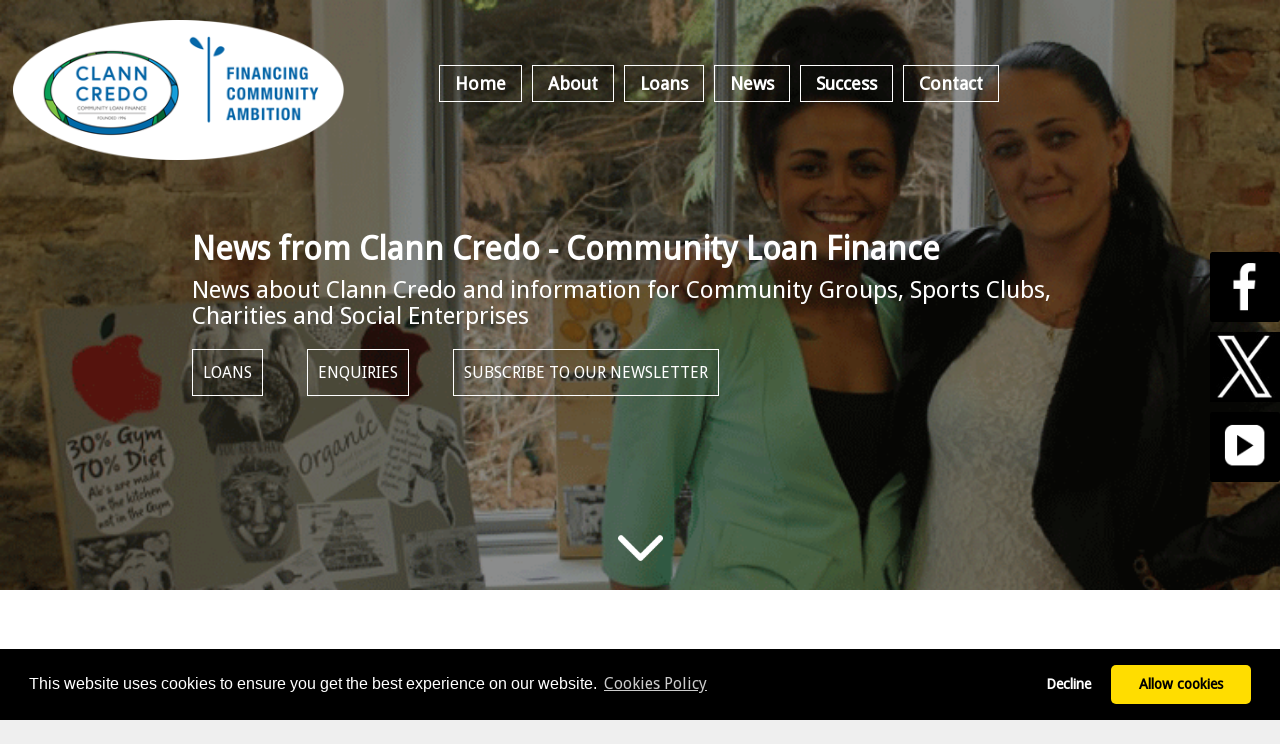

--- FILE ---
content_type: text/html; charset=utf-8
request_url: https://www.clanncredo.ie/documents.aspx?cat=7&m=12&mi=235&ms=0&title=Reports
body_size: 45988
content:

<!DOCTYPE html>
<html xmlns="http://www.w3.org/1999/xhtml">
<head><title>
	Clann Credo Reports & Documents
</title>
<meta name="viewport" content="width=device-width, initial-scale=1.0">


<link href="../css/bootstrap.css?foo=1" type="text/css" rel="STYLESHEET">
<link href="../css/bootstrap-dropdown-multilevel.css" type="text/css" rel="STYLESHEET">


<script type="text/javascript" src="//code.jquery.com/jquery-1.9.1.js"></script>
    <script type="text/javascript" src="//code.jquery.com/ui/1.9.2/jquery-ui.js"></script>
    <link rel="stylesheet" type="text/css" href="//code.jquery.com/ui/1.9.2/themes/base/jquery-ui.css">
    <link rel="stylesheet" type="text/css" href="//code.jquery.com/ui/1.10.3/themes/smoothness/jquery-ui.css"> <script src="../Scripts/modernizr-2.6.2.js"></script> <script src="../Scripts/bootstrap.js"></script>
<script src="../Scripts/bootstrap-dropdown-multilevel.js"></script>
<script src="../Scripts/respond.js"></script>


<link href="https://fonts.googleapis.com/css?family=Droid+Sans" rel="stylesheet">

    <style type="text/css">

        /* create whitespace between headings and paragraphs */ 
        span.bodytext p{
       
            margin-top: 25px;
        }
        
        
        img{max-width:100%;}

        body{background-color:#efefef; margin:0; font-size:medium; color:#5f5f5f;font-family: Droid Sans, Helvetica, sans-serif; }
        .titletext {text-transform:uppercase; color:#5f5f5f; font-family:Droid Sans, Helvetica, sans-serif; font-size:25px; margin-top:5px; margin-bottom:5px; font-weight:900; text-align:center;}

        #row-full{
        width: 100vw;
        position: relative;
        margin-left: -50vw;
        height: 280px;
        padding-left: 200px;
        padding-right: 200px;
        padding-top: 10px;

        left: 50%;
        background-color:#0196d8;
        }

        #mother{width:100%; margin-left:auto;margin-right:auto; top:0; border:0; background-color:#ffffff;}
        #topsection{height:82vh; display:block;}
        #footer{height:180px; background-color:#000000; padding:10px; color:#ffffff; margin-top:0px; display:block; position:relative;}
        #nav{height:20px;}

        #mcd{max-width:1000px; margin-left:auto; margin-right:auto;  padding-left:40px; padding-right:40px;padding-bottom:40px;}
        #mcdhome{padding-left:40px; padding-right:40px;padding-bottom:40px;}

        #bread{display:block; padding:10px;font-size:12px; color:#333;margin-top:40px;}
        a.bread, a.bread:link, abread:visited {font-size:12px; color:#333;}
        
        a, h1, h2, h3, h4{font-family:Droid Sans, Helvetica, sans-serif;}

        a.cbl, a.cbl:link, a.cbl:visited{text-decoration:none; color:#ffffff; text-transform:uppercase;}
        a.cbl:hover{text-decoration:underline; color:#ffffff; text-transform:uppercase;}

        a.hcbl, a.hcbl:link, a.hcbl:visited{text-decoration:none; color:#ffffff; text-transform:uppercase;padding:10px; line-height:25px; margin-right:40px; color:#ffffff; border: solid 1px #ffffff;}
        a.hcbl:hover{text-decoration:underline; color:#ffffff; text-transform:uppercase;}

         .share_email{ height:38px; width:40px; float:right; margin-top:5px; margin-right:5px; }
        .share_facebook{ height:38px; width:40px;float:right; margin-top:5px; margin-right:5px; }
        .share_twitter{ height:38px; width:40px;float:right; margin-top:5px; margin-right:5px; }
        .share_linkedin{ height:38px; width:40px;float:right; margin-top:5px; margin-right:5px; }
        .share_gplus{ height:38px; width:40px;float:right; margin-top:5px; margin-right:5px; }
        .share_tel{ height:38px; width:290px;float:right; margin-top:5px; margin-right:5px; line-height:38px }
.share_email a { background: url('../gfx/svg/email.svg') no-repeat top left; height:38px; width:38px;float:left; }
.share_facebook a { background: url('../gfx/svg/facebook.svg') no-repeat top left; height:38px; width:38px; float:left;  }
.share_twitter a { background: url('../gfx/svg/twitter.svg') no-repeat top left; height:38px; width:38px;  float:left;  }
.share_linkedin a { background: url('../gfx/svg/Linkedin.svg') no-repeat top left; height:38px; width:38px; float:left;   }
.share_gplus a { background: url('../gfx/svg/google.svg') no-repeat top left; height:38px; width:38px; float:left;  }
.share_email a:hover { background-image: url('../gfx/svg/email-hover.svg'); height:38px; width:38px; float:left; text-decoration:none; }
.share_facebook a:hover { background-image: url('../gfx/svg/facebook-hover.svg'); height:38px; width:38px; float:left; text-decoration:none; }
.share_twitter a:hover { background-image: url('../gfx/svg/twitter-hover.svg'); height:38px; width:38px; float:left; text-decoration:none;  }
.share_linkedin a:hover { background-image: url('../gfx/svg/Linkedin-hover.svg'); height:38px; width:38px; float:left; text-decoration:none;  }
.share_gplus a:hover { background-image: url('../gfx/svg/google-hover.svg'); height:38px; width:38px; float:left; text-decoration:none;  }

.navbar-inverse .navbar-nav > li > a 
     {
         font-size:large
     }

        @media only screen and (max-width: 1024px) and (min-width: 768px) {
            #row-full{
            height: 600px;
            }
        }
 
        @media only screen and (max-width: 480px){
            #row-full{
                height: 300px;
            }
        }


        @media only screen and (max-width:768px) 
        {

        #row-full{
        width: 100vw;
        position: relative;
        margin-left: -50vw;
        height: 600px;
        padding-left: 10px;
        padding-right: 10px;
        padding-top: 10px;

        left: 50%;
        background-color:#0196d8;
        }

        #floatingsmdiv{display:none;}
        body{background-color:#ffffff;}
            #topsection{height:250px;}
            #mother{width:100%; margin-left:auto;margin-right:auto; top:0; background-color:#ffffff; overflow:hidden;}
            #footer{height:auto; padding:10px; margin-top:0px; }
            #mcd{padding-left:10px; padding-right:10px; padding-bottom:10px;}
            #mcdhome{padding-left:10px; padding-right:10px; padding-bottom:10px;}
            a.hcbl, a.hcbl:link, a.hcbl:visited{line-height:15px;padding:5px; font-size:12px; margin-left:5px; margin-right:5px; }
            a.hcbl:hover{text-decoration:underline; color:#ffffff; text-transform:uppercase;}
        }
    </style>

 <script type="text/javascript" src="js/chili-1.7.pack.js"></script>
<script type="text/javascript" src="js/jquery.cycle.all.js"></script>
    <script type="text/javascript">    $(function () {
            $('#slideshow').cycle({
                fx: 'fade',
                speed: 1000,
                timeout: 4000,
                pause: true,
                pager: '#pager'
            });
        });


        jQuery(function ($) {
            var windowWidth = $(window).width();

            $(window).resize(function () {
                if (windowWidth != $(window).width()) {
                    location.reload();
                    return;
                }
            });
        });


        jQuery(function ($) {
            $('a[href^="#"]').on('click', function (event) {

                var target = $(this.getAttribute('href'));

                if (target.length) {
                    event.preventDefault();
                    $('html, body').stop().animate({
                        scrollTop: target.offset().top
                    }, 1000);
                }

            });
        });

</script>


<!-- Global site tag (gtag.js) - Google Analytics -->
<script async src="https://www.googletagmanager.com/gtag/js?id=UA-58218483-1"></script>

<link rel="stylesheet" type="text/css" href="https://cdnjs.cloudflare.com/ajax/libs/cookieconsent2/3.1.1/cookieconsent.min.css" />
<script src="https://cdnjs.cloudflare.com/ajax/libs/cookieconsent2/3.1.1/cookieconsent.min.js" data-cfasync="false"></script>
<script>
    window.addEventListener('load', function() {
        window.cookieconsent.initialise({
            revokeBtn: "<div class='cc-revoke'></div>",
            type: "opt-in",
            theme: "classic",
            palette: {
                popup: {
                    background: "#000",
                    text: "#fff"
                },
                button: {
                    background: "#fd0",
                    text: "#000"
                }
            },
            content: {
                link: "Cookies Policy",
                href: "https://www.clanncredo.ie/cookies"
            },
            onInitialise: function(status) {
                if (status == cookieconsent.status.allow) myScripts();
            },
            onStatusChange: function(status) {
                if (this.hasConsented()) myScripts();
            }
        })
    });

    function myScripts() {

        // Paste here your scripts that use cookies requiring consent. See examples below
        window.dataLayer = window.dataLayer || [];
        function gtag() { dataLayer.push(arguments); }
        gtag('js', new Date());
        gtag('config', 'UA-58218483-1');


    }
</script>



 <style>
            .cookie-bar {
  background: #99CC33;
  bottom: 0;
  color: #ffffff;
  font-size: 0.79rem;
  left: calc(-50vw + 50%);
  margin: 0 auto;
  max-width: 100%;
  padding: 0.75rem;
  position: fixed;
  right: calc(-50vw + 50%);
  text-align: center;
  -webkit-transform: translateY(100%);
      -ms-transform: translateY(100%);
          transform: translateY(100%);
  transition: -webkit-transform 0.8s ease 0s;
  transition: transform 0.8s ease 0s;
  transition: transform 0.8s ease 0s, -webkit-transform 0.8s ease 0s;
}

.cookie-bar:before {
  border-top: 1px solid rgba(255, 255, 255, 0.35);
  content: "";
  left: calc(-50vw + 50%);
  margin: 0 auto;
  position: absolute;
  right: calc(-50vw + 50%);
  top: 0;
  width: 100%;
}

.cookie-bar > p {
  margin: 0;
  color: #ffffff;
  font-size:14px;
  max-width: 100%;
      margin: 0;
    padding: 0;
}

.cookie-bar > p > a {
  color: #ffffff;
  font-size:14px;
  text-decoration: underline;
}

.cookie-bar > p > a:hover {
  color: rgba(255, 255, 255, 0.9);
}

.cookie-bar.is-sticky {
  -webkit-transform: translateY(0);
      -ms-transform: translateY(0);
          transform: translateY(0);
}

.cookie-bar__close {
  background: rgba(255, 255, 255, 0.2);
  border: none;
  border-radius: 50%;
  display: inline-block;
  height: 1.25rem;
  margin-left: 1.5rem;
  overflow: hidden;
  padding: 0.75rem;
  position: relative;
  text-indent: -99999rem;
  width: 1.25rem;
   vertical-align: middle;
      cursor:pointer;
}

.cookie-bar__close:before, .cookie-bar__close:after {
  content: '';
  background: #ffffff;
  height: 2px;
  left: 15%;
  margin-top: -1px;
  position: absolute;
  -webkit-transform: rotate(45deg);
      -ms-transform: rotate(45deg);
          transform: rotate(45deg);
  width: 70%;
  top: 50%;
}

.cookie-bar__close:after {
  -webkit-transform: rotate(-45deg);
      -ms-transform: rotate(-45deg);
          transform: rotate(-45deg);
}

.cookie-bar__close:hover {
  background: #fe8964;
}

     

        </style>
    <script>
        $(function () {
            $("#accordion").accordion({ header: "h3", collapsible: true, active: false, navigation: true, heightStyle: "content" });
        });
  </script>
</head>
<body>
    <form name="form1" method="post" action="./documents.aspx?cat=7&amp;m=12&amp;mi=235&amp;ms=0&amp;title=Reports" id="form1">
<div>
<input type="hidden" name="__VIEWSTATE" id="__VIEWSTATE" value="6oLafKVYjYQede61WCY7CbhYzSZZuc3XBrjJjFSY+H2GtZ0Y1q+SBSPANfY0axX398Ie6v14S3JAXx4e6aYe/wxSuTqC1rREy3DJaRBUJlKr9s8/dYcJWFffGt1BY/YDdkDdVsVJqcF+3cSmTe15DVgEWpoRMqAR7Hqb4UGFBeM9+0OsWQNvIXDbZSW+onKS//Ny0pzZC/KRMSWiYKcK45Z73pV64af8drJ9rrMRAS8BWSm75iTPPOu4Q2DCYCPiviO3W7iGBQZ7dMd0JJzqFsjZA6Focz89CVHyr7uVtfRogKWvAzEiPNwltH4U93bniLp09L/mCW7avdIHuyoQ1xJ4XoBWdbDUHR1/NpNeQN5L6Kt8GowoJm9DrsVcsPb1rCIVSzPbkpsrSdrYfVUhWs/cinq/3B5tjUy9SemtyN/37iZ92xz99IS86BqGEhTZEbYk24MpFyvBJbN1e4rLYsQlOX5eTbB87kCCFpzU09vcsNUx1W0kpCs0Zs2VcwPOttnksKAF9Rh514UhW6BU2iZTb28rFcW8Rsud4B3sOuRJls7/[base64]/Ja6iqeXj/kq+YEM2zFAl2eUKiFkGBMeL6z5Yt96nd5bxnkfwAlt9YgbruB3/lbJ8E8RquOBoOAlHg8MzxyLm1ZhHyDih8P51df23Lqi6fNg5iz5/Lz90sHmpcQpdGO3GFCrKzZEha2KXHdGGyG+xSAtn7oYesdrd5DE9daqIo7Zu/7Dpor4rRoM+jKc3s3Jjg2tZJcLkehfG4qO8HLDQcd2qjnAAxvnMLO+4vO6n/rtass23FsGjGVQgb0kEmTYFP3Fvc23rRGuIDCtB2QmqZ992NgisFVdbY8vC9b5R2BkX7J+Vbxh6CD1DBlvpY0OKQtAEOjxPsMGtDWmZDj1ssbiy0QdYItmClLHEieO48VXa9v/yQoXK3qMX+F9NnwkkhU7J0UlYrshvDPYq/1rMgYY9MFPXOSKNosUO0mzmSDCZgk3mLu0mFvB06dPo6Ck/[base64]/rxROFDcmEamxpf8IFg/AYnO9w8z3sOxUIdZ8QJo/Vel+GbFqToTcgOmeVORBFeXlrGOqzxCF1OyPnbxpONB71+kHWQaOn/972zbgX8h/wK0gxL59O9iADv0S26JhuwSWrkrRi9IDTzKm2pDylgm4vR07kR3j9dk9yVE9a7R7JK2sro2dfSspBdetQpeeDdHv+g65YUPdqn+eu8rIXyXj2t2bXUjn0ljAGoaGu3UBehNtQuGSQZUWbaahP5e2GGYR/nBZYjkNZ6NnoO/FYWfhKti2BL6DlbcADqEt2Cbl9CuS5DxY7FCoRVFI/SmlX+a1fFyR3FlzPJT3y+W/hQaS8jnvl5Hpp2OqI9fvV9SVncy24Q/WkYzfHRabSjfe+u0SpV7czY/I2Mkzg3/7fXvnDTEcnOsdXN3aD9lJ3owdjTpC4+7ERpgXqEVSF3SPLVju++i1DrmBDTJb9KEFY7Q3xtJYEFi+rTh8RHHCbp511rtiYRKvlM9QuTvbah+j5yz2Mvi0LUs3SVbfIgsYz75p2hi0Z4pxbkKG/JAO8sgX7l2Xb77d6ypdslyX5/[base64]/D8ulmHGduiZ05ApLHeHE13orf5WmLVLS+38D1aOOvxElni85erDkyuaIAxTXpYpdZqJTvxRZcXR1WRgPgwvWKIou4ebF7ULMV3LpXUdUatZau/DOndf1Mv64BUyLkWtC/[base64]/C0apoqv9hm6b9nzbFhsIx3AYXxuvv5PYcuq2Pu3mVmS1JGtmUaoW9C8hPfs+IPsg6P2tev78gsJNjOZZfPPqxY2k79s9R9BNjPJs1yQ6+FH4lHunpMR/C0xdzWdLUPPOsXwqRJ2LPF4gZwDfQpws9aM5s9L0tQ0T6Mp/cKMCOKCJa7KFifyKi5sJkPWS2R7UKEfatnn9G6bdRBN1FwSjnGqvncbfBI4BYR00gnnZWLaIw5v62vhqASCrONWESwWu0/TzrUmIUt0VnSAipMd4Wmf2/om64fhndN1clrLQpqVY/ecf9Z1PEHuKgkHAFYUfHarNApIKL6utrCKsGHnB1MCMCWE1gEkPnEQBDhKE/yLxTTAKTC6x2Bp6tNOxvGEqFhmjMlr7cAcZE+bUun6+YyKU/Bo++XANzUZKYtvDdEYelMdTFHAuv2O1I2v3amA4YsA/jksueA02fkiWwqqA/yFYk1i8lzPjqovSCocBotQDhHLuYar2AiKdMemsdt5oD7+xGJarXRrA1j14ACPsmOSxZ4rh76mvcCj70fL2UWuYUf6aDhzDfsxdapPmDhj2lH0qxjUuhynFx6ETww68g50k15RYFmWccqMuvjjH3rOa1iTrygUZB40iWkjyqgoZZl/G4zEVZIRzNTsQmiiPncoJNpxhNCbV26RlJaxEnu1n4rf3m/[base64]/47q+fqfD2Shpqu7CrXbKta3ExeDDNsEYVtY0Twtd72Nqy8mtrRjtLyWHxNE/KXeJ6hMbSkn0p2g9UI8LAqgQ37gD8WozujfYqmb86BUuL6Mw9C20DLjMyAwVWD3aPGxCzJdrCJkcQz+ySqJ/XWWkDkVOLsCqXmgtzwLQc3oYxUGPPGo34RpR/bYhc14/ttTfaLNAmUvnylFs0DXis3NHZgdmk3rKjCCzO4cSgp/nxCkgfBUCwHQnYMpYLKBdZwkcG+rTLamIErQT2VE2G+DDa81P+F045CWupWBMs9JHupoh2UcbISMw8dLpJ5ydw3bChKn5pxsjrWWPs1EoWeQELZKJ0BWMrbvGQAUpCDYP97/[base64]/J5bhN9Tu034tCi5j5DTGh+Cthmew6AwHCY4Xcku1q6Q+NN4sDEnVOnmlEwMz5V0T4m6toivmWA/seF/biqc4L5VH3ZFwVeurWlZmN4zBQ2ocdA+cluQKeLEWzx82MaTVNl45d9jAbSmc5KCPTRCHl1d3wWBmNao3nawfrr/C5X+Ay/hFqE6Y2J9u/RJNhh1Xb4yt8jg0orvFTcO0w1rDnyV0HX0H4Yu+LLHClv2mYdbIBm099EiCJIQ/MnUI/es7ok358NSPcCGVNLcLqMEVcB7yy76vtDxbtgY3jcbg4Ru4zqAR2AdsngCPI9TI6jsYfxbLXo13jLnqDKSangdEFtESxtzKR07DVsE3+aQDojT3t+XXNHc0NpxR4wmXqDepdZd8rFenYv4QlLse4cJ8RDhBDqlAuWqNaBcdg3rqzyBbH6uFraEYHqF081VVLD/FJhiODtETlmyZbhb9R+Zgn3TI0+FmESoCcr+vmQ00/5pAry36djWHxMXqdE8Hp0hE2Sr08OC/V58ac/KeQAytVNtENkATJTkD/A3WVTNpZOI4ffgwpzg+Oyoc1onQjMK0m6QDWFDchnkbmbkhouDsG61qOeYebKyFqrOUGNOG/M5ksN4IxrxSACbu325QSpXji9NnRjCw4YKOpSOWIClMAGUeqVCjpX2bu7+BhidXFv5j3+J5dsYvsVMJcv26HtcsvhG+j1aFdb7v37pm3agvimrGT3gLFDPyG9nrKaOSwSfUmRPp6HMPAemONr2t7JQuQQlYYx0sPxFCTOpECN47daWJMCuKdYPmw/uj10UZ79hvJOijqR/CokGcZI/eInBWUDHg3fB3zzo2GrLggPu/MLJA+xk5wHU/Xi+zUKZADiFr5ipq0VU8Mvwfj1drmU75wCGacPqpN1i8SY2ocyCS8Do/ozYB61WvW6h+b2/nwCHHKm2bH9n5bKYSZpoF5aB//026MIZ1gJiKrJNkKmwEcQJ/wVccV+vd0jDTALhqdFzVIaylyN/[base64]/CwmJafGIg1TjV+4oyiJOS7LY+0qLAjeZB1KS6veu2yAD3F3yBBlLMMwTN/[base64]/[base64]/bUi/3at6jXRUmyR3uPD/[base64]" />
</div>

<div>

	<input type="hidden" name="__VIEWSTATEGENERATOR" id="__VIEWSTATEGENERATOR" value="9DAD71D3" />
</div>
    <div id="mother">
    
<style type="text/css">
#topsection{background: linear-gradient(rgba(0, 0, 0, 0.45), rgba(0, 0, 0, 0.45)),url(../gfx/uploads/header7.png); background-repeat: no-repeat; background-size:cover;}

 a.hcbl, a.hcbl:link, a.hcbl:visited {
            display:inline-block; white-space: nowrap;
        }

#header_left{float:left; padding-left:1%;padding-top:20px; width:30%;}
#header_right{float:left; padding:20px; width:68%; color:#ffffff;}

.navbar-inverse .navbar-nav>li>a{padding-top:10px;padding-bottom:10px;line-height:15px; padding-left:15px; padding-right:15px; font-size:large; font-weight:bold; color:#ffffff;}
.nav .caret{border-top-color:#cccccc;border-bottom-color:#cccccc}
.nav a:hover .caret{border-top-color:#000000;border-bottom-color:#000000}

.nav .open>a:focus{color:#333;}

    .navbar-nav > li {
        float: left;
        border: solid 1px #ffffff;
        margin: 5px;
    }

#mobilelogolink{display:none;}
 .navbar-fixed-top {
            top: 40px;
            background-color:transparent;
            border-color:transparent;
            position:relative;
        }

  .dropdown-menu {opacity:0.8}

 #topsection h2{color:#ffffff; text-align:left; width:70%; margin-left:auto; margin-right:auto; font-weight:bold; padding:0px; font-size:xx-large; margin-top:10vh; }
 #topsection h4{color:#ffffff; text-align:left; width:70%; margin-left:auto; margin-right:auto; padding:0px; font-size:x-large }

#hbl{text-align:left; margin-top:20px;width:70%; margin-left:auto; margin-right:auto;}

    @media only screen and (max-width:768px) 
    {
        #topsection{margin-top:100px;}
        #hbl{text-align:center; width:100%}
         #topsection h2{color:#ffffff; text-align:center; width:90%; margin-left:auto; margin-right:auto; font-weight:bold; font-size:20px; padding:0px;margin-top:10px;  }
 #topsection h4{color:#ffffff; text-align:center; width:90%; margin-left:auto; margin-right:auto; padding:0px; font-size:15px; }

        .navbar-fixed-top {
            top: 0;
            margin-left:0px;
            background-color:#000000;
            border-color:#000000;
            height:75px;
            position:absolute;
        }

        .navbar-header{background-color:#000000;}

        .navbar-toggle{margin-top:35px;}
        #mobilelogolink img{height:80px; margin-top:-5px;}

        #header_left{display:none;}
        #header_left img{max-width:100%;}
        #header_right{float:none;}
        #mobilelogolink{display:block;}

       
    }

    #imgsm_Eventrbite, #imgsm_FB, #imgsm_Twitter, #imgsm_YouTube{margin-bottom:10px; border:0px; width:70px; height:70px}

    @media only screen and (max-width: 450px) {
        a.hcbl, a.hcbl:link, a.hcbl:visited {
            line-height: 12px;
            padding: 3px;
            font-size: 10px;
            margin-left: 3px;
            margin-right: 3px;
        }
    }

</style>


<script>

    jQuery(function ($) {
    

        $('#imgsm_FB').hover(function () {
            $(this).attr('src', 'gfx/sm-icons/FBIcon2.jpg');
        }, function () {
            $(this).attr('src', 'gfx/sm-icons/FBIcon.png');
        });

        $('#imgsm_Twitter').hover(function () {
            $(this).attr('src', 'gfx/sm-icons/XIcon2.jpg');
        }, function () {
            $(this).attr('src', 'gfx/sm-icons/XIcon.jpg');
        });

        $('#imgsm_YouTube').hover(function () {
            $(this).attr('src', 'gfx/sm-icons/YouTubeIcon2.jpg');
        }, function () {
            $(this).attr('src', 'gfx/sm-icons/YouTubeIcon.png');
        });
    });


   

</script>

<div style="clear: both;border:0;"></div>

<div id="floatingsmdiv" style="position:fixed; margin-top:35vh; right:0; width:70px; z-index:99999; text-align:right;">
    <a href="https://www.facebook.com/ClannCredo" rel="nofollow" title="Follow Clann Credo on Facebook" target="_blank" style="vertical-align:middle;"><img src="../gfx/sm-icons/FBIcon.png" id="imgsm_FB" /></a><br />
    <a href="https://twitter.com/Clann_Credo" rel="nofollow" title="Follow Clann Credo on Twitter" target="_blank" style="vertical-align:middle; "><img src="../gfx/sm-icons/XIcon.jpg" id="imgsm_Twitter" /></a><br />
    <a href="https://www.youtube.com/channel/UCmiJpqzOE7Fbh1kjdw4lx_A" rel="nofollow" title="Follow Clann Credo on YouTube" target="_blank" style="vertical-align:middle; "><img src="../gfx/sm-icons/YouTubeIcon.png" id="imgsm_YouTube" /></a><br />
    
</div>


<div id="topsection">
<div id="header_left">
    <a href="../home.aspx" title="Clann Credo"><img src="../gfx/logo-oval.png" style="max-height:140px" /></a>
</div>
<div id="header_right">
     <div class="navbar navbar-inverse navbar-fixed-top">
    <div class="navbar-header">
        <div class="container">
            <div class="navbar-header" style="color:#ffffff;">
                <button type="button" class="navbar-toggle" data-toggle="collapse" data-target=".navbar-collapse">
                    <span class="icon-bar"></span>
                    <span class="icon-bar"></span>
                    <span class="icon-bar"></span>
                </button>
                <a class="navbar-brand" id="mobilelogolink" href="../" title="Clann Credo"><img src="../gfx/logo-oval.png" alt="Clann Credo" style="max-width:200px" /></a>
            </div>
            <div class="navbar-collapse collapse">
                <ul class="nav navbar-nav">
                    
<li><a href="../">Home</a></li>
<li class="dropdown">
<a href="#" class="dropdown-toggle" data-toggle="dropdown" style="background-color:transparent;">About</a>
<ul class="dropdown-menu span10">
<li class="dropdown">
<a href="../ms-what-we-do-about-clann-credo" title="What we do" class="dropdown-toggle" data-toggle="dropdown">What we do <b class="caret"></b></a>
<ul class="dropdown-menu span10">
<li><a href="../ms-what-we-do-about-clann-credo#bottom" title="About Clann Credo"> - About Clann Credo</a></li>
<li><a href="../ms-what-we-do-vision-mission-values#bottom" title="Vision, Mission &amp; Values"> - Vision, Mission &amp; Values</a></li>
<li><a href="../ms-what-we-do-history#bottom" title="History"> - History</a></li>
</ul>
</li>

<li class="dropdown">
<a href="../ms-about-social-finance-social-finance-the-concept" title="About Social Finance" class="dropdown-toggle" data-toggle="dropdown">About Social Finance <b class="caret"></b></a>
<ul class="dropdown-menu span10">
<li><a href="../ms-about-social-finance-social-finance-the-concept#bottom" title="Social Finance the concept"> - Social Finance the concept</a></li>
<li><a href="../ms-about-social-finance-what-is-social-return#bottom" title="What is 'Social Return'?"> - What is 'Social Return'?</a></li>
<li><a href="../ms-about-social-finance-what-is-different-about-clann-credo#bottom" title="What is different about Clann Credo?"> - What is different about Clann Credo?</a></li>
<li><a href="../ms-about-social-finance-how-we-measure-our-impact#bottom" title="How we measure our impact"> - How we measure our impact</a></li>
</ul>
</li>

<li><a href="../meet-the-team.aspx?m=22&amp;mi=236&amp;ms=0&amp;title=Our People#bottom" title="Our People">Our People</a></li>
<li><a href="../mi-about-our-funders#bottom" title="Our Funders">Our Funders</a></li>
<li><a href="../mi-about-our-partners#bottom" title="Our Partners">Our Partners</a></li>
</ul>
</li>
<li class="dropdown">
<a href="#" class="dropdown-toggle" data-toggle="dropdown" style="background-color:transparent;">Loans</a>
<ul class="dropdown-menu span10">
<li><a href="../mi-loans-apply-for-a-loan#bottom" title="Apply for a loan">Apply for a loan</a></li>
<li><a href="../mi-loans-community-impact-loan-fund#bottom" title="Community Impact Loan Fund">Community Impact Loan Fund</a></li>
<li><a href="../mi-loans-sports-loan-fund#bottom" title="Sports Loan Fund">Sports Loan Fund</a></li>
<li><a href="../mi-loans-climate-action-loan-fund#bottom" title="Climate Action Loan Fund">Climate Action Loan Fund</a></li>
<li><a href="../mi-loans-youth-loan-fund#bottom" title="Youth Loan Fund">Youth Loan Fund</a></li>
<li><a href="../mi-loans-leader-loan-fund#bottom" title="LEADER Loan Fund">LEADER Loan Fund</a></li>
</ul>
</li>
<li class="dropdown">
<a href="#" class="dropdown-toggle" data-toggle="dropdown" style="background-color:transparent;">News</a>
<ul class="dropdown-menu span10">
<li><a href="../news.aspx?m=12&amp;mi=233&amp;ms=0&amp;title=News#bottom" title="News">News</a></li>
<li><a href="../documents.aspx?cat=9&amp;m=12&amp;mi=246&amp;ms=0&amp;title=Newsletters#bottom" title="Newsletters">Newsletters</a></li>
<li><a href="../documents.aspx?cat=7&amp;m=12&amp;mi=235&amp;ms=0&amp;title=Reports#bottom" title="Reports">Reports</a></li>
</ul>
</li>
<li><a href="../casestudies.aspx?m=29&amp;mi=213">Success</a></li>
<li class="dropdown">
<a href="#" class="dropdown-toggle" data-toggle="dropdown" style="background-color:transparent;">Contact</a>
<ul class="dropdown-menu span10">
<li><a href="../contactus.aspx?m=27&amp;mi=208&amp;ms=0&amp;title=Contact Details#bottom" title="Contact Details">Contact Details</a></li>
<li><a href="../mi-contact-media-queries#bottom" title="Media Queries">Media Queries</a></li>
                </ul>
            </div><!-- navbar-collapse collapse-->
        </div><!--/container-->
    </div><!--/navbar-header-->
</div><!--/header_right-->
</div>
<div style="clear: both;border:0;"></div>
    
<h2>
News from Clann Credo - Community Loan Finance
</h2>
<h4>
News about Clann Credo and information for Community Groups, Sports Clubs, Charities and Social Enterprises
</h4>
<div id="hbl">
<a href="mi-loans-apply-for-a-loan" class="hcbl" target="" title="Loans">Loans</a>
<a href="mi-contact-us-contact-details" class="hcbl" target="" title="Enquiries">Enquiries</a>
<a href="../subscribe.aspx" class="hcbl" title="Subscribe to our newsletter">Subscribe to our newsletter</a>
</div>
</div><!--/topsection-->
<style type="text/css">
            a.scrolltolink {
  color: #ffffff;
  font-family: sans-serif;
  text-align: center;
  text-decoration: none;
  font-size:30px;
  padding: 20px;
  display: block;
  margin-top:-85px;
}
            @media only screen and (max-width:768px) 
            {
                a.scrolltolink{display:none;}
            }

        </style>

<a href="#bottomcontent" id="top" class="scrolltolink"><img src="../gfx/down.png" width="45" height="30" alt="" /></a>
        <a href="#top" name="bottomcontent" id="bottomcontent" style="height:5px; border:0px; color:#ffffff;box-sizing:unset; text-decoration:none; outline:unset; outline-offset:unset">&nbsp;</a>
   
<div id='bread'>&nbsp;News&nbsp;&nbsp;>&nbsp;&nbsp;Reports</div>







        <div id="content">
            <div id="mcd">
            <h1>Clann Credo Reports & Documents</h1>
            <span style="color: #5f5f5f; font-family: Georgia; background-color: #ffffff;">Please find below some of our reports and useful documents. </span>
                <br /><br />
                <div id="accordion">
                
<h3>Clann Credo Reports & Documents > Annual Reports & Financial Statements</h3>
<div>
<a href="../docs/cf-signed-financial-statements-2019-03112020-141115.pdf" style="color:#428bca; font-size:large" target="_blank">
<b>The Clann Credo Fund Financial Statements 2019</b>
</a>
<br>Published: 3 November 2020
<br>Document Size: 1024kb
<br><br>

<a href="../docs/cc-signed-financial-statements-2019-03112020-140901.pdf" style="color:#428bca; font-size:large" target="_blank">
<b>Clann Credo Financial Statements 2019</b>
</a>
<br>Published: 2 November 2020
<br>Document Size: 3314kb
<br><br>

<a href="../docs/the-clann-credo-fund-fs-2018-30072020-200943.pdf" style="color:#428bca; font-size:large" target="_blank">
<b>The Clann Credo Fund Financial Statements 2018</b>
</a>
<br>Published: 10 July 2019
<br>Document Size: 2185kb
<br><br>

<a href="../docs/2018-signed-ccl-fs-30072020-200746.pdf" style="color:#428bca; font-size:large" target="_blank">
<b>Clann Credo Financial Statements 2018</b>
</a>
<br>Published: 10 July 2019
<br>Document Size: 4122kb
<br><br>

<a href="../docs/2017-signed-ccl-fs-30072020-200334.pdf" style="color:#428bca; font-size:large" target="_blank">
<b>Clann Credo Financial Statements 2017</b>
</a>
<br>Published: 26 June 2018
<br>Document Size: 2363kb
<br><br>

<a href="../docs/the-clann-credo-fund-fs-2016-30072020-195802.pdf" style="color:#428bca; font-size:large" target="_blank">
<b>The Clann Credo Fund Financial Statements 2016</b>
</a>
<br>Published: 14 June 2017
<br>Document Size: 2601kb
<br><br>

<a href="../docs/2016-signed-ccl-fs-30072020-195454.pdf" style="color:#428bca; font-size:large" target="_blank">
<b>Clann Credo Financial Statements 2016</b>
</a>
<br>Published: 14 June 2017
<br>Document Size: 9605kb
<br><br>

<a href="../docs/ccannualreportsep16w-21122016-203812.pdf" style="color:#428bca; font-size:large" target="_blank">
<b>Clann Credo Annual Report 2016</b>
</a>
<br>20 Years Financing Community Ambition
<br>Published: 21 December 2016
<br>Document Size: 2070kb
<br><br>

<a href="../docs/ccreport2013w-04122016-142708.pdf" style="color:#428bca; font-size:large" target="_blank">
<b>2012 Annual Review and Accounts</b>
</a>
<br>Social Investment: Supporting Communities & Creating Job. During 2012 we have made significant progress in implementing the three key elements of our current strategy
<br>Published: 4 December 2012
<br>Document Size: 3588kb
<br><br>

<a href="../docs/CC2007_2008.pdf-04122016-142328.pdf" style="color:#428bca; font-size:large" target="_blank">
<b>2007-2008 Annual Review</b>
</a>
<br>In 2008, Clann Credo approved over of 7million of investment in projects and communities up and down the country.
<br>Published: 1 December 2008
<br>Document Size: 4046kb
<br><br>

</div>
<h3>Clann Credo Reports & Documents > Other Reports</h3>
<div>
<a href="../docs/clann-credo-ress-submission-17jan2020-21012020-093006.pdf" style="color:#428bca; font-size:large" target="_blank">
<b>Submission on Draft Terms and Conditions for the First Competition under the Renewable Electricity Support Scheme</b>
</a>
<br>Published: 21 January 2020
<br>Document Size: 168kb
<br><br>

<a href="../docs/c-v-strategy-2019-28082019-131834.pdf" style="color:#428bca; font-size:large" target="_blank">
<b>Sustainable, Inclusive, Communities: A five-year strategy to support the community and voluntary sector in Ireland 2019-2024</b>
</a>
<br>The new five-year strategy to support the Community & Voluntary Sector in Ireland
<br>Published: 28 August 2019
<br>Document Size: 7533kb
<br><br>

<a href="../docs/national-social-enterprise-policy-18072019-145743.pdf" style="color:#428bca; font-size:large" target="_blank">
<b>National Social Enterprise  Policy for Ireland 2019-2022</b>
</a>
<br>Launched 18th July 2019
<br>Published: 18 July 2019
<br>Document Size: 1836kb
<br><br>

<a href="../docs/in_the_common_interest-30042019-145911.pdf" style="color:#428bca; font-size:large" target="_blank">
<b>In the Common Interest</b>
</a>
<br>The Case for Social Finance in Ireland
<br>Published: 30 April 2019
<br>Document Size: 789kb
<br><br>

<a href="../docs/kse-final-report-2018-fv-191218-28052020-105730.pdf" style="color:#428bca; font-size:large" target="_blank">
<b>Kildare Social Enterprise Development Training</b>
</a>
<br>Final report for the programme.
<br>Published: 12 December 2018
<br>Document Size: 613kb
<br><br>

<a href="../docs/ccleaderreportoct15-04122016-143034.pdf" style="color:#428bca; font-size:large" target="_blank">
<b>Clann Credo Leader Report Oct 2015</b>
</a>
<br>Review of clann credo’s contribution to the rural development operational programme 2007-2013
<br>Published: 4 October 2015
<br>Document Size: 930kb
<br><br>

<a href="../docs/2013_12_sel_final_report_2f-05092017-175603.pdf" style="color:#428bca; font-size:large" target="_blank">
<b>Social Enterprise Longford (SEL) Final Report</b>
</a>
<br>Report on the delivery of the workshops and seminars by Irish Social Finance Centre to raise awareness and understanding of social enterprise and its ethos in Longford.  The combination of information seminars, formal workshops, peer mentoring support sessions, feasibility testing, business planning with verbal and written feedback, helped participants to refine and progress their ideas.  <br>Six months after completion of the SEL programme, six social enterprise ideas have become operational, supporting the retention of 9 full-time jobs and 30 part-time jobs and the creation of 11 new part-time jobs as well as provided training for 10 young people.<br>The SEL programme was delivered by ISFC in conjunction with Clann Credo and was funded by Longford Community Resources Ltd, through the Rural Development Programme which is part-financed by the European Union and the Department of Environment, Community and Local Government.
<br>Published: 2 December 2013
<br>Document Size: 5353kb
<br><br>

<a href="../docs/pres_04122016141616.pdf" style="color:#428bca; font-size:large" target="_blank">
<b>Community Led Local Development (CLLD) Reinforcing the Bottom Up Approach</b>
</a>
<br>CLLD is a mechanism to support an integrated approach to developing local and rural development strategies implemented by Local Development Companies
<br>Published: 9 May 2013
<br>Document Size: 946kb
<br><br>

<a href="../docs/pres_04122016140852.pdf" style="color:#428bca; font-size:large" target="_blank">
<b>What is being measured in Ireland?</b>
</a>
<br>A presentation by Sandra Velthuis from Whitebarn Consulting at Clann Credo's Common Cents 2012 conference
<br>Published: 11 March 2012
<br>Document Size: 624kb
<br><br>

<a href="../docs/pres_04122016141247.pdf" style="color:#428bca; font-size:large" target="_blank">
<b>Social Investment: Supporting Communities & Creating Jobs - Annual Review 2011</b>
</a>
<br>This document provides an insight into how Clann Credo works to ensure that affordable loan finance is made available to community and voluntary organisations, community businesses and social enterprises, at home and abroad.
<br>Published: 15 December 2011
<br>Document Size: 3714kb
<br><br>

<a href="../docs/pres_04122016140510.pdf" style="color:#428bca; font-size:large" target="_blank">
<b>The Economic and Social Contribution of Clann Credo - the Social Investment Fund</b>
</a>
<br>Directed Investment (SDI) to Social Enterprise and Community Business (SECB) projects throughout the country.
<br>Published: 1 December 2011
<br>Document Size: 685kb
<br><br>

<a href="../docs/impact-investments-jp-morgan-2010-06082019-111307.pdf" style="color:#428bca; font-size:large" target="_blank">
<b>Impact Investments: An emerging asset class</b>
</a>
<br>Impact investments: An emerging asset class is a research note published by J.P. Morgan Global Research and is the result of collaboration between Social Finance at J.P. Morgan and The Rockefeller Foundation, in partnership with the Global Impact Investment Network. The report’s authors suggest that impact investing will establish itself as an important investment movement over the coming years.
<br>Published: 29 November 2010
<br>Document Size: 1106kb
<br><br>

<a href="../docs/impact-investments-jp-morgan-2010-06082019-111333.pdf" style="color:#428bca; font-size:large" target="_blank">
<b>Impact Investments: An emerging asset class</b>
</a>
<br>Impact investments: An emerging asset class is a research note published by J.P. Morgan Global Research and is the result of collaboration between Social Finance at J.P. Morgan and The Rockefeller Foundation, in partnership with the Global Impact Investment Network. The report’s authors suggest that impact investing will establish itself as an important investment movement over the coming years.
<br>Published: 29 November 2010
<br>Document Size: 1106kb
<br><br>

<a href="../docs/report_social_enterprise_task_force_sml-13052019-130652.pdf" style="color:#428bca; font-size:large" target="_blank">
<b>Adding Value, Delivering Change – The Role of Social Enterprise in National Recovery</b>
</a>
<br>The Report and recommendations of the Social Enterprise Task Force (2010), an initiative of Clann Credo and the Dublin Employment Pact.  
<br>Published: 16 November 2010
<br>Document Size: 2479kb
<br><br>

</div>
<h3>Clann Credo Reports & Documents > Policies</h3>
<div>
<a href="../docs/clann-credo-cookie-policy-feb-2021-04022021-175850.pdf" style="color:#428bca; font-size:large" target="_blank">
<b>Clann Credo Cookie Policy</b>
</a>
<br>February 2021
<br>Published: 4 February 2021
<br>Document Size: 147kb
<br><br>

<a href="../docs/clann-credo-website-terms-of-use-feb-2021-04022021-180408.pdf" style="color:#428bca; font-size:large" target="_blank">
<b>Clann Credo Website Terms of Use</b>
</a>
<br>February 2021
<br>Published: 4 February 2021
<br>Document Size: 123kb
<br><br>

</div>
                    </div>
                </div>
            
<style type="text/css">

    a.cbl, a.cbl:link, a.cbl:visited{text-decoration:none; color:#ffffff; margin-bottom:20px;}
    a.cbl:hover{text-decoration:underline; color:#ffffff;}

    .nbox {float: left;width:33%; color:#ffffff; display:block; height:30vm; padding:20px; }
    .nbox:nth-child(4), .nbox:nth-child(7) {width:34%;}
    .tih{text-align:center; height:100px; font-size:25px;display: table;  overflow: hidden;width:100%;}
    .cbintrodiv{text-align:left; height:100px; margin: 20px 0px 20px 0px;}
    .vbox{width:100%; color:#ffffff; display:block; min-height:48vh;}
    .vboxl{float: left;width:49%;padding: 1%; color:#ffffff; position:relative; min-height:48vh;}
    .vboxr{float: left;width:49%; padding: 1%; color:#ffffff; position:relative; text-align:right; min-height:48vh;}
    .vimvid{width:45vw;  height:25vw; max-height:40vh; text-align:right;}

    @media only screen and (max-width:768px) 
    {
        .nbox, .nbox:nth-child(4), .nbox:nth-child(7) {float: none;width:100%; margin-left:auto;margin-right:auto; height:auto;}
        .tih{text-align:center; height:auto; font-size:25px;}
        .cbintrodiv{height:auto;}
        .vbox{height:auto;}
        .vboxl{float: none;width:96%;padding: 2%;height:auto;}
    .vboxr{float: none;width:96%;padding: 2%;height:auto;}
    .vimvid{width:90vw; height:45vw;margin-left:auto;margin-right:auto; }
    }
</style>

<div style="clear:both;"></div>


        </div><!--/content-->
       
<style type="text/css">
    #footerholder{padding-top:10px;padding-bottom:10px;padding-left:20px;}
    #footerlogo{float:left; width:28%x;padding-top:20px;padding-bottom:20px;}
    .fd{float:left;width:15%; font-size:12px; text-align:center;padding-bottom:20px;padding-top:20px; height:140px;}
    #twitterdiv{float:left; border-radius: 15px; border-color:#ffffff; background-color:#ffffff; width:22%; height:140px;}
    #twitterframe{border:0; height:130px; width:100%;}

    @media only screen and (max-width:768px) 
    {
        #footerholder{padding-top:10px;padding-bottom:10px;padding-left:10px;}
    #footerlogo{float:none; width:100%; text-align:center;}
    .fd{float:none; width:90%; padding:10px;margin-left:auto;margin-right:auto;height:auto;}
     #twitterdiv{float:none; margin-left:auto;margin-right:auto;width:90%;}
    }
</style>

 <div style="clear:both;"></div>

 <div style="max-width:400px; margin-left:auto; margin-right:auto; margin-bottom:20px">
       <a class="twitter-timeline" href="https://twitter.com/Clann_Credo?ref_src=twsrc%5Etfw">Tweets by Clann_Credo</a> <script async src="https://platform.twitter.com/widgets.js" charset="utf-8"></script>
            </div>

        <div id="footer">
            <div id="footerholder">
                <div id="footerlogo"><a href="../home.aspx" title="Clann Credo"><img src="../gfx/footerlogo22.png" /></a></div>
                <div class="fd">
Irish Social Finance Centre<br>
10 Grattan Crescent<br>
Inchicore, Dublin 8<br>
D08 R240, Ireland<br>
Tel: +353 1 400 2100<br>
<a href="&#109;&#97;&#105;&#108;&#116;&#111;&#58;&#105;&#110;&#102;&#111;&#64;&#99;&#108;&#97;&#110;&#110;&#99;&#114;&#101;&#100;&#111;&#46;&#105;&#101;" style="color:#ffffff;">&#105;&#110;&#102;&#111;&#64;&#99;&#108;&#97;&#110;&#110;&#99;&#114;&#101;&#100;&#111;&#46;&#105;&#101;</a>
</div>
                <div class="fd">
                    CHY Number: 13308<br>
Company Number: 253147<br>
Registered Charity Number: 20041076<br>
                </div>
                <div class="fd">
                    <a href="Privacy-Policy-Clann-Credo-Feb-2021.pdf" title="Privacy Policy" target="_blank" style="vertical-align:middle; color:#ffffff;">Privacy Policy</a>
                </div>
                <!--
                <div id="twitterdiv">
                    <iframe src="twitter.html" id="twitterframe" scrolling="no"></iframe>
                </div>-->

                <div class="fd" style="text-align:right;">
                    <br />
                    <a href="https://www.facebook.com/ClannCredo" rel="nofollow" title="Follow Clann Credo on Facebook" target="_blank" style="vertical-align:middle;"><img src="../gfx/facebook.png" style="margin-left:10px; margin-right:5px; width:40px;" /></a>
                    <a href="https://www.youtube.com/channel/UCmiJpqzOE7Fbh1kjdw4lx_A" rel="nofollow" title="Follow Clann Credo on YouTube" target="_blank" style="vertical-align:middle; "><img src="../gfx/youtube.png" style="margin-right:5px; width:40px;" /></a>
                    <a href="https://twitter.com/Clann_Credo" rel="nofollow" title="Follow Clann Credo on Twitter" target="_blank" style="vertical-align:middle; "><img src="../gfx/twitter.png" style="width:40px;" /></a>
                    
                </div>
                
            <div style="clear:both"></div>
            <div style="text-align:center; margin-top:-2px; font-size:small; font-weight:bold; background-color:#000000">Clann Credo is committed to partnering with sustainable companies and working locally to improve the social, economic and environmental well-being of all communities.</div>
    
           

            </div>
            </div><!--/footer-->
    
    <!--
    <script id="CookieDeclaration" src="https://consent.cookiebot.com/50d1825d-00fb-4bbb-af10-2cc330bea34c/cd.js?foo=1" type="text/javascript" async></script>
  -->
  
  <!--
 <div class="cookie-bar js-cookie-bar">
	 	<p>
	 		We use cookies to ensure that we give you the best experience on our website. If you continue, we will assume that you agree to our <a href="https://www.clanncredo.ie/cookies" target="_blank">cookie policy.</a> 
	 		<button class="cookie-bar__close">Close</button>
	 	</p>
	 </div><script>

    $(window).on("load", function () {
        var cookieBar = $('.js-cookie-bar');

        if (!cookieBar.length) {
            return;
        }

        var cookieBarClose = cookieBar.find('.cookie-bar__close');

        cookieBarClose.on('click', function (event) {
            event.preventDefault();
            localStorage.setItem('publii-cookie-bar', true);
            cookieBar.removeClass('is-sticky');
        });

        if (!localStorage.getItem('publii-cookie-bar')) {
            cookieBar.addClass('is-sticky');
        }
    });
		</script>
		-->


    </div><!--/mother-->
    </form>
</body>
</html>


--- FILE ---
content_type: text/css
request_url: https://www.clanncredo.ie/css/bootstrap-dropdown-multilevel.css
body_size: 147
content:
.dropdown-menu .dropdown-menu {
	position: static;
	float: none;
	padding: 5px 0;
	margin: 2px 0 0;
	list-style: none;
	font-size: 14px;
	background-color: #fff;
	border: none;
	border: none;
	border-radius: 0;
	-webkit-box-shadow: none;
	box-shadow:none;
	background-clip: padding-box;
}